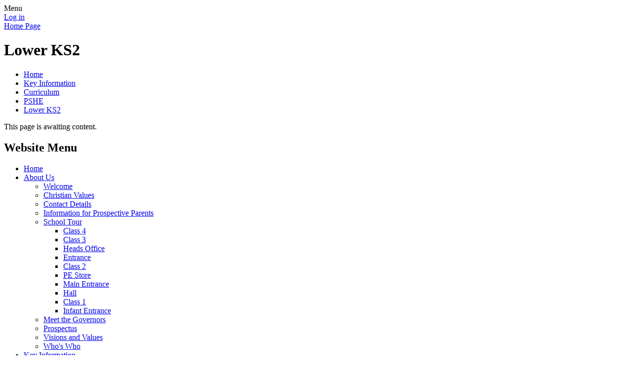

--- FILE ---
content_type: text/html; charset=utf-8
request_url: https://www.breadsallprimary.com/lower-ks2-1/
body_size: 39393
content:

<!DOCTYPE html>

            <!--[if IE 6]><html class="lt-ie10 lt-ie9 lt-ie8 lt-ie7 ie6 ie responsive" lang="en"><![endif]-->
            <!--[if IE 7]><html class="lt-ie10 lt-ie9 lt-ie8 ie7 ie responsive" lang="en"><![endif]-->
            <!--[if IE 8]><html class="lt-ie10 lt-ie9 ie8 ie responsive" lang="en"><![endif]-->
            <!--[if IE 9]><html class="lt-ie10 ie9 ie responsive" lang="en"><![endif]-->
            <!--[if gt IE 9]><!--><html class="responsive" lang="en"><!--<![endif]-->
            
    <head>
        <meta charset="utf-8">
        <meta http-equiv="X-UA-Compatible" content="IE=edge,chrome=1">
        <meta name="viewport" content="width=device-width, initial-scale=1, user-scalable=no, minimal-ui">
        <meta name="keywords" content="Breadsall CofE VC Primary School">
        <meta name="description" content="Breadsall CofE VC Primary School">

        <title>Lower KS2 | Breadsall CofE VC Primary School</title>

        




  <link rel="stylesheet" href="https://primarysite-prod-sorted.s3.amazonaws.com/static/7.0.4/gen/presenter_prologue_css.7b7812f9.css" type="text/css">




<style type="text/css">
  .ps_primarysite-editor_panel-site-coloured-content {
    background-color: #ffffff!important;
  }
</style>


  <link rel="stylesheet" href="https://primarysite-prod-sorted.s3.amazonaws.com/static/7.0.4/gen/all-site-icon-choices.034951b5.css" type="text/css">



        
        <link rel="shortcut icon" href="https://primarysite-prod.s3.amazonaws.com/theme/Breadsall/favicon.ico">
        <link rel="apple-touch-icon" href="https://primarysite-prod.s3.amazonaws.com/theme/Breadsall/apple-touch-icon-precomposed.png">
        <link rel="apple-touch-icon-precomposed" href="https://primarysite-prod.s3.amazonaws.com/theme/Breadsall/apple-touch-icon-precomposed.png">
        
        <meta name="application-name" content="Breadsall CofE VC Primary School">
        <meta name="msapplication-TileColor" content="#9dc1f2">
        <meta name="msapplication-TileImage" content="https://primarysite-prod.s3.amazonaws.com/theme/Breadsall/metro-icon.png">

        
        <link rel="stylesheet" type="text/css" href="https://primarysite-prod.s3.amazonaws.com/theme/Breadsall/style-global.css">
        <link rel="stylesheet" type="text/css" media="(min-width: 981px)" href="https://primarysite-prod.s3.amazonaws.com/theme/Breadsall/style.css">
        <link rel="stylesheet" type="text/css" media="(max-width: 980px)" href="https://primarysite-prod.s3.amazonaws.com/theme/Breadsall/style-responsive.css">

        

        

<script>
  // This is the first instance of `window.psProps`, so if these values are removed, make sure
  // `window.psProps = {};` is still there because it's used in other places.
  window.psProps = {
    lazyLoadFallbackScript: 'https://primarysite-prod-sorted.s3.amazonaws.com/static/7.0.4/gen/lazy_load.1bfa9561.js',
    picturefillScript: 'https://primarysite-prod-sorted.s3.amazonaws.com/static/7.0.4/gen/picturefill.a26ebc92.js'
  };
</script>


  <script type="text/javascript" src="https://primarysite-prod-sorted.s3.amazonaws.com/static/7.0.4/gen/presenter_prologue_js.cfb79a3d.js"></script>


<script type="text/javascript">
  function ie() {
    for (var v = 3, el = document.createElement('b'), all = el.all || [];
      el.innerHTML = '<!--[if gt IE ' + (++v) + ']><i><![endif]-->', all[0]; );
    return v > 4 ? v : document.documentMode;
  }

  $(function() {
    switch (ie()) {
      case 10:
        ps.el.html.addClass('ie10');
      case 9:
      case 8:
        ps.el.body.prepend(
          '<div class="unsupported-browser">' +
            '<span class="warning-logo">&#xe00a; </span>' +
            'This website may not display correctly as you are using an old version of ' +
            'Internet Explorer. <a href="/primarysite/unsupported-browser/">More info</a>' +
          '</div>');
        break;
    }
  });
</script>

<script type="text/javascript">
  $(function() {
    ps.el.body
      .data('social_media_url', 'https://social.secure-primarysite.net/site/breadsall/')
      .data('social_media_api', 'https://social.secure-primarysite.net/api/site-connected/breadsall/')
      .data('STATIC_URL', 'https://primarysite-prod-sorted.s3.amazonaws.com/static/7.0.4/')
      .data('site_width', 815)
      .data('news_width', 627)
      .data('csrf_token', 'ckQ3XeFgEfhHmriaQ4QalPG8mqNsdkS3IusWvhTkzMKSk4vorpFamdoPbw9J3kpG')
      .data('disable_right_click', 'True')
      .data('normalize_css', 'https://primarysite-prod-sorted.s3.amazonaws.com/static/7.0.4/gen/normalize_css.7bf5a737.css')
      .data('ck_editor_counterbalances', 'https://primarysite-prod-sorted.s3.amazonaws.com/static/7.0.4/gen/ck_editor_counterbalances.2519b40e.css')
      .data('basic_site', false)
      // Seasonal Effects
      .data('include_seasonal_effects', '')
      .data('show_seasonal_effects_on_page', '')
      .data('seasonal_effect', '3')
      .data('can_enable_seasonal_effects', 'False')
      .data('seasonal_effect_active', 'False')
      .data('disablePicturesBlock', false)
      .data('hasNewCookiePopup', true);

    if (document.documentElement.dataset.userId) {
      window.updateCsrf();
    }
  });
</script>


<script>

function recaptchaCallback() {
    grecaptcha.ready(function() {
        var grecaptcha_execute = function(){
    grecaptcha.execute('6LcHwgAiAAAAAJ6ncdKlMyB1uNoe_CBvkfgBiJz1', {action: 'homepage'}).then(function(token) {
        document.querySelectorAll('input.django-recaptcha-hidden-field').forEach(function (value) {
            value.value = token;
        });
        return token;
    })
};
grecaptcha_execute()
setInterval(grecaptcha_execute, 120000);


    });
  };
</script>






    </head>

    <body>

        

        <div class="responsive-bar visible-small">
            <span class="navbar-toggle website-navbar-toggle visible-small" data-nav="website"></span>
            <span class="navigation-bar-title">Menu</span>
        </div>

        <div class="container">
            <div class="inner-container">

                <span class="login-link small visible-large">
  <a href="https://breadsall.secure-primarysite.net/accounts/login/primarysite/?next=/lower-ks2-1/" rel="nofollow">Log in</a>

</span>

                <header class="main-header">
                    
                    <a href="/" class="home-link" title="Home Page">Home Page</a>

                    
                </header>

                <div class="content-container">
                    <h1 class="page-title">Lower KS2</h1>

                    <ul class="breadcrumbs small">
                        <li><a href="/">Home</a></li>

<li><a href="/topic/key-information">Key Information</a></li>

<li><a href="/curriculum/">Curriculum</a></li>

<li><a href="/pshe-4/">PSHE</a></li>

<li><a href="/lower-ks2-1/">Lower KS2</a></li>


                    </ul>

                    
    <p>This page is awaiting content.</p>

                </div>

                <nav class="main-nav mobile-nav small">
                    <span class="close-mobile-nav" data-nav="website"></span>
                    <h2 class="ps_mobile-header">Website Menu</h2>

                    <ul>
                        <li class="ps_topic_link home-btn"><a href="/">Home</a></li>
                        <li class="ps_nav-top-level ps_submenu ps_topic_link ps_topic_slug_about-us"><a href="/topic/about-us" >About Us</a><ul><li class="  ps_page_link ps_page_slug_welcome"><a href="/welcome/" >Welcome</a></li>
<li class="  ps_page_link ps_page_slug_christian-values"><a href="/christian-values/" >Christian Values</a></li>
<li class="  ps_page_link ps_page_slug_contact-details"><a href="/contact-details/" >Contact Details</a></li>
<li class="  ps_page_link ps_page_slug_information-for-prospective-parents"><a href="/information-for-prospective-parents/" >Information for Prospective Parents</a></li>
<li class=" ps_submenu ps_page_link ps_page_slug_school-tour"><a href="/special/school-tour" >School Tour</a><ul><li class="  ps_page_link ps_page_slug_class-4-1"><a href="/class-4-1/" >Class 4</a></li>
<li class="  ps_page_link ps_page_slug_class-3-1"><a href="/class-3-1/" >Class 3</a></li>
<li class="  ps_page_link ps_page_slug_heads-office"><a href="/heads-office/" >Heads Office</a></li>
<li class="  ps_page_link ps_page_slug_entrance"><a href="/entrance/" >Entrance</a></li>
<li class="  ps_page_link ps_page_slug_class-2-1"><a href="/class-2-1/" >Class 2</a></li>
<li class="  ps_page_link ps_page_slug_pe-store"><a href="/pe-store/" >PE Store</a></li>
<li class="  ps_page_link ps_page_slug_main-entrance"><a href="/main-entrance/" >Main Entrance</a></li>
<li class="  ps_page_link ps_page_slug_hall"><a href="/hall/" >Hall</a></li>
<li class="  ps_page_link ps_page_slug_class-1-1"><a href="/class-1-1/" >Class 1</a></li>
<li class="  ps_page_link ps_page_slug_infant-entrance"><a href="/infant-entrance/" >Infant Entrance</a></li></ul></li>
<li class="  ps_page_link ps_page_slug_meet-the-governors"><a href="/meet-the-governors/" >Meet the Governors</a></li>
<li class="  ps_page_link ps_page_slug_prospectus"><a href="/prospectus/" >Prospectus</a></li>
<li class="  ps_page_link ps_page_slug_visions-and-values"><a href="/visions-and-values/" >Visions and Values</a></li>
<li class="  ps_page_link ps_page_slug_whos-who"><a href="/whos-who/" >Who&#x27;s Who</a></li></ul></li>
                        <li class="ps_nav-top-level ps_submenu ps_topic_link ps_topic_slug_key-information"><a href="/topic/key-information" >Key Information</a><ul><li class="  ps_page_link ps_page_slug_admissions"><a href="/admissions/" >Admissions</a></li>
<li class="  ps_page_link ps_page_slug_british-values"><a href="/british-values/" >British Values</a></li>
<li class="  ps_page_link ps_page_slug_collective-worship"><a href="/collective-worship/" >Collective Worship</a></li>
<li class=" ps_submenu ps_page_link ps_page_slug_curriculum"><a href="/curriculum/" >Curriculum</a><ul><li class="  ps_page_link ps_page_slug_early-years-foundation-stage-eyfs"><a href="/early-years-foundation-stage-eyfs/" >Early Years Foundation Stage (EYFS)</a></li>
<li class="  ps_page_link ps_page_slug_reading-phonics-1"><a href="/reading-phonics-1/" >Reading / Phonics</a></li>
<li class="  ps_page_link ps_page_slug_writing-2"><a href="/writing-2/" >Writing</a></li>
<li class=" ps_submenu ps_page_link ps_page_slug_mathematics-1"><a href="/mathematics-1/" >Mathematics</a><ul><li class="  ps_page_link ps_page_slug_class-1-3"><a href="/class-1-3/" >Class 1</a></li>
<li class="  ps_page_link ps_page_slug_class-2-3"><a href="/class-2-3/" >Class 2</a></li>
<li class="  ps_page_link ps_page_slug_class-3-3"><a href="/class-3-3/" >Class 3</a></li>
<li class="  ps_page_link ps_page_slug_class-4-3"><a href="/class-4-3/" >Class 4</a></li></ul></li>
<li class=" ps_submenu ps_page_link ps_page_slug_art-11"><a href="/art-11/" >Art</a><ul><li class="  ps_page_link ps_page_slug_class-1-5"><a href="/class-1-5/" >Class 1</a></li>
<li class="  ps_page_link ps_page_slug_class-2-5"><a href="/class-2-5/" >Class 2</a></li>
<li class=" ps_submenu ps_page_link ps_page_slug_class-3-5"><a href="/class-3-5/" >Class 3</a><ul><li class="  ps_page_link ps_page_slug_harvest-art"><a href="/harvest-art/" >Harvest Art</a></li>
<li class="  ps_page_link ps_page_slug_greek-pots-1"><a href="/greek-pots-1/" >Greek pots</a></li>
<li class="  ps_page_link ps_page_slug_anglo-saxon-pendants"><a href="/anglo-saxon-pendants/" >Anglo Saxon Pendants</a></li>
<li class="  ps_page_link ps_page_slug_rainsticks"><a href="/rainsticks/" >Rainsticks</a></li></ul></li>
<li class="  ps_page_link ps_page_slug_class-4-2"><a href="/class-4-2/" >Class 4</a></li>
<li class="  ps_page_link ps_page_slug_jubilee-day"><a href="/jubilee-day/" >Jubilee Day</a></li>
<li class="  ps_page_link ps_page_slug_artsmark-award"><a href="/artsmark-award/" >Artsmark Award</a></li></ul></li>
<li class=" ps_submenu ps_page_link ps_page_slug_computing-9"><a href="/computing-9/" >Computing</a><ul><li class="  ps_page_link ps_page_slug_class-1-4"><a href="/class-1-4/" >Class 1</a></li>
<li class="  ps_page_link ps_page_slug_class-2-4"><a href="/class-2-4/" >Class 2</a></li>
<li class="  ps_page_link ps_page_slug_class-3-4"><a href="/class-3-4/" >Class 3</a></li>
<li class="  ps_page_link ps_page_slug_class-4-4"><a href="/class-4-4/" >Class 4</a></li></ul></li>
<li class=" ps_submenu ps_page_link ps_page_slug_design-technology"><a href="/design-technology/" >Design &amp; Technology</a><ul><li class=" ps_submenu ps_page_link ps_page_slug_class-1-and-2"><a href="/class-1-and-2/" >Class 1 and 2</a><ul><li class="  ps_page_link ps_page_slug_dams-canals-and-towers"><a href="/dams-canals-and-towers/" >Dams, canals and towers!</a></li>
<li class="  ps_page_link ps_page_slug_paper-toys-1"><a href="/paper-toys-1/" >Paper Toys</a></li>
<li class="  ps_page_link ps_page_slug_boat-designers-1"><a href="/boat-designers-1/" >Boat Designers</a></li>
<li class=" ps_submenu ps_page_link ps_page_slug_cooking-up-a-storm-1"><a href="/cooking-up-a-storm-1/" >Cooking up a Storm</a><ul><li class="  ps_page_link ps_page_slug_pizza-bellissima"><a href="/pizza-bellissima/" >Pizza Bellissima!</a></li>
<li class="  ps_page_link ps_page_slug_candy-cane-cookies"><a href="/candy-cane-cookies/" >Candy Cane Cookies</a></li>
<li class="  ps_page_link ps_page_slug_fishcakes"><a href="/fishcakes/" >Fishcakes</a></li></ul></li>
<li class="  ps_page_link ps_page_slug_disgusting-sandwiches-1"><a href="/disgusting-sandwiches-1/" >Disgusting Sandwiches!</a></li></ul></li>
<li class=" ps_submenu ps_page_link ps_page_slug_class-3-and-4"><a href="/class-3-and-4/" >Class 3 and 4</a><ul><li class="  ps_page_link ps_page_slug_papyrus-boats"><a href="/papyrus-boats/" >Papyrus Boats</a></li>
<li class="  ps_page_link ps_page_slug_shadufs"><a href="/shadufs/" >Shadufs</a></li>
<li class="  ps_page_link ps_page_slug_making-shoes"><a href="/making-shoes/" >Making Shoes</a></li>
<li class="  ps_page_link ps_page_slug_gears-and-levers"><a href="/gears-and-levers/" >Gears and Levers</a></li>
<li class="  ps_page_link ps_page_slug_cooking"><a href="/cooking/" >Cooking</a></li>
<li class="  ps_page_link ps_page_slug_making-paper"><a href="/making-paper/" >Making Paper</a></li>
<li class="  ps_page_link ps_page_slug_moving-vehicles"><a href="/moving-vehicles/" >Moving Vehicles</a></li>
<li class="  ps_page_link ps_page_slug_mountain-rainforest-and-river-projects"><a href="/mountain-rainforest-and-river-projects/" >Mountain, Rainforest and River Projects</a></li>
<li class="  ps_page_link ps_page_slug_roman-chariots-1"><a href="/roman-chariots-1/" >Roman Chariots</a></li>
<li class="  ps_page_link ps_page_slug_stone-age-huts-1"><a href="/stone-age-huts-1/" >Stone Age Huts</a></li>
<li class="  ps_page_link ps_page_slug_tsunamis"><a href="/tsunamis/" >Tsunamis</a></li></ul></li></ul></li>
<li class="  ps_page_link ps_page_slug_french-7"><a href="/french-7/" >French</a></li>
<li class="  ps_page_link ps_page_slug_geography-8"><a href="/geography-8/" >Geography</a></li>
<li class=" ps_submenu ps_page_link ps_page_slug_history-8"><a href="/history-8/" >History</a><ul><li class="  ps_page_link ps_page_slug_viking-day"><a href="/viking-day/" >Viking Day</a></li>
<li class="  ps_page_link ps_page_slug_world-war-ii-day"><a href="/world-war-ii-day/" >World War II Day</a></li>
<li class="  ps_page_link ps_page_slug_other-days"><a href="/other-days/" >Other Days</a></li>
<li class="  ps_page_link ps_page_slug_eyfs-1"><a href="/eyfs-1/" >EYFS</a></li>
<li class="  ps_page_link ps_page_slug_ks1-1"><a href="/ks1-1/" >KS1</a></li>
<li class=" ps_submenu ps_page_link ps_page_slug_lower-ks2"><a href="/lower-ks2/" >Lower KS2</a><ul><li class="  ps_page_link ps_page_slug_greek-pots"><a href="/greek-pots/" >Greek Pots</a></li>
<li class="  ps_page_link ps_page_slug_stone-age-huts"><a href="/stone-age-huts/" >Stone Age Huts</a></li></ul></li>
<li class="  ps_page_link ps_page_slug_upper-ks2"><a href="/upper-ks2/" >Upper KS2</a></li>
<li class="  ps_page_link ps_page_slug_british-legion-poppy-appeal"><a href="/british-legion-poppy-appeal/" >British Legion Poppy Appeal</a></li></ul></li>
<li class="  ps_page_link ps_page_slug_music-11"><a href="/music-11/" >Music</a></li>
<li class=" ps_submenu ps_page_link ps_page_slug_pe-8"><a href="/pe-8/" >PE</a><ul><li class="  ps_page_link ps_page_slug_eyfs"><a href="/eyfs/" >EYFS</a></li>
<li class="  ps_page_link ps_page_slug_ks1"><a href="/ks1/" >KS1</a></li>
<li class="  ps_page_link ps_page_slug_ks2"><a href="/ks2/" >KS2</a></li>
<li class="  ps_page_link ps_page_slug_sports-morning-2022"><a href="/sports-morning-2022/" >Sports Morning 2022</a></li>
<li class="  ps_page_link ps_page_slug_gymnastics-competition"><a href="/gymnastics-competition/" >Gymnastics Competition</a></li>
<li class="  ps_page_link ps_page_slug_year-56-tag-rugby-competition"><a href="/year-56-tag-rugby-competition/" >Year 5/6 TAG Rugby Competition</a></li>
<li class="  ps_page_link ps_page_slug_year-34-dodgeball-competition"><a href="/year-34-dodgeball-competition/" >Year 3/4 Dodgeball Competition</a></li>
<li class="  ps_page_link ps_page_slug_ks1-football-competition"><a href="/ks1-football-competition/" >KS1 Football Competition</a></li>
<li class="  ps_page_link ps_page_slug_ks1-athletics-competition"><a href="/ks1-athletics-competition/" >KS1 Athletics Competition</a></li></ul></li>
<li class=" ps_submenu ps_page_link ps_page_slug_pshe-4"><a href="/pshe-4/" >PSHE</a><ul><li class="  ps_page_link ps_page_slug_healthy-living-day-march-2021"><a href="/healthy-living-day-march-2021/" >Healthy Living Day March 2021</a></li>
<li class="  ps_page_link ps_page_slug_deaf-awareness-day-may-2021"><a href="/deaf-awareness-day-may-2021/" >Deaf Awareness Day May 2021</a></li>
<li class="  ps_page_link ps_page_slug_culture-day-india-october-2019"><a href="/culture-day-india-october-2019/" >Culture Day - India October 2019</a></li>
<li class="  ps_page_link ps_page_slug_internet-safety-day"><a href="/internet-safety-day/" >Internet Safety Day</a></li>
<li class="  ps_page_link ps_page_slug_anti-stigma-amabassadors"><a href="/anti-stigma-amabassadors/" >Anti-Stigma Amabassadors</a></li>
<li class="  ps_page_link ps_page_slug_eyfs-2"><a href="/eyfs-2/" >EYFS</a></li>
<li class="  ps_page_link ps_page_slug_ks1-2"><a href="/ks1-2/" >KS1</a></li>
<li class="  ps_page_link ps_page_slug_lower-ks2-1"><a href="/lower-ks2-1/" >Lower KS2</a></li>
<li class="  ps_page_link ps_page_slug_upper-ks2-1"><a href="/upper-ks2-1/" >Upper KS2</a></li>
<li class="  ps_page_link ps_page_slug_children-in-need"><a href="/children-in-need/" >Children in Need</a></li>
<li class="  ps_page_link ps_page_slug_poppy-appeal"><a href="/poppy-appeal/" >Poppy Appeal</a></li>
<li class="  ps_page_link ps_page_slug_comic-relief"><a href="/comic-relief/" >Comic Relief</a></li>
<li class="  ps_page_link ps_page_slug_operation-christmas-child"><a href="/operation-christmas-child/" >Operation Christmas Child</a></li>
<li class="  ps_page_link ps_page_slug_harvest-gifts"><a href="/harvest-gifts/" >Harvest Gifts</a></li></ul></li>
<li class="  ps_page_link ps_page_slug_re-10"><a href="/re-10/" >RE</a></li>
<li class="  ps_page_link ps_page_slug_science-17"><a href="/science-17/" >Science</a></li></ul></li>
<li class="  ps_page_link ps_page_slug_equality"><a href="/equality/" >Equality</a></li>
<li class="  ps_page_link ps_page_slug_ofstedchurch-reports"><a href="/ofstedchurch-reports/" >Ofsted/Church Reports</a></li>
<li class="  ps_page_link ps_page_slug_performance-data"><a href="/performance-data/" >Performance Data</a></li>
<li class="  ps_page_link ps_page_slug_policies"><a href="/policies/" >Policies</a></li>
<li class="  ps_page_link ps_page_slug_pupil-premium"><a href="/pupil-premium/" >Pupil Premium</a></li>
<li class="  ps_page_link ps_page_slug_send"><a href="/send/" >SEND</a></li>
<li class="  ps_page_link ps_page_slug_spirituality"><a href="/spirituality/" >Spirituality</a></li>
<li class="  ps_page_link ps_page_slug_sports-premium"><a href="/sports-premium/" >Sports Premium</a></li></ul></li>
                        <li class="ps_nav-top-level ps_submenu ps_topic_link ps_topic_slug_news-and-events"><a href="/topic/news-and-events" >News and Events</a><ul><li class="  ps_page_link ps_page_slug_calendar"><a href="/diary/list/" >Calendar</a></li>
<li class="  ps_page_link ps_page_slug_latest-news"><a href="/stream/news/full/1/-//" >Latest News</a></li>
<li class="  ps_page_link ps_page_slug_letters"><a href="/letters/" >Letters</a></li>
<li class="  ps_page_link ps_page_slug_newsletters"><a href="/stream/newsletters/full/1/-//" >Newsletters</a></li>
<li class=" ps_submenu ps_page_link ps_page_slug_attendance"><a href="/attendance/" >Attendance</a><ul><li class="  ps_page_link ps_page_slug_holidays"><a href="/holidays/" >Holidays</a></li>
<li class="  ps_page_link ps_page_slug_authorised-absences"><a href="/authorised-absences/" >Authorised absences</a></li>
<li class="  ps_page_link ps_page_slug_links-to-government-advice"><a href="/links-to-government-advice/" >Links to government advice</a></li></ul></li></ul></li>
                        <li class="ps_nav-top-level ps_submenu ps_topic_link ps_topic_slug_parents"><a href="/topic/parents" >Parents</a><ul><li class="  ps_page_link ps_page_slug_absence-and-illness"><a href="/absence-and-illness/" >Absence and Illness</a></li>
<li class="  ps_page_link ps_page_slug_attendance-1"><a href="/attendance-1/" >Attendance</a></li>
<li class="  ps_page_link ps_page_slug_early-help-offer"><a href="/early-help-offer/" >Early Help Offer</a></li>
<li class="  ps_page_link ps_page_slug_health-and-well-being"><a href="/health-and-well-being/" >Health and Well-Being</a></li>
<li class=" ps_submenu ps_page_link ps_page_slug_internet-safety"><a href="/internet-safety/" >Internet Safety</a><ul><li class="  ps_page_link ps_page_slug_useful-websites"><a href="/useful-websites/" >Useful websites</a></li>
<li class="  ps_page_link ps_page_slug_online-safety-guides-parents"><a href="/online-safety-guides-parents/" >Online safety guides (parents)</a></li>
<li class="  ps_page_link ps_page_slug_online-safety-children"><a href="/online-safety-children/" >Online safety (children)</a></li></ul></li>
<li class="  ps_page_link ps_page_slug_music-tuition"><a href="/music-tuition/" >Music Tuition</a></li>
<li class="  ps_page_link ps_page_slug_other-information"><a href="/other-information/" >Other Information</a></li>
<li class="  ps_page_link ps_page_slug_parent-pay"><a href="/parent-pay/" >Parent Pay</a></li>
<li class=" ps_submenu ps_page_link ps_page_slug_reading-5"><a href="/reading-5/" >Reading</a><ul><li class="  ps_page_link ps_page_slug_what-is-read-write-inc-phonics"><a href="/what-is-read-write-inc-phonics/" >What is Read Write Inc Phonics?</a></li>
<li class="  ps_page_link ps_page_slug_what-does-read-write-inc-look-like-in-school"><a href="/what-does-read-write-inc-look-like-in-school/" >What does Read Write Inc look like in school?</a></li>
<li class="  ps_page_link ps_page_slug_recommended-reads"><a href="/recommended-reads/" >Recommended Reads</a></li></ul></li>
<li class="  ps_page_link ps_page_slug_safeguarding"><a href="/safeguarding/" >Safeguarding</a></li>
<li class=" ps_submenu ps_page_link ps_page_slug_school-dinners"><a href="/school-dinners/" >School Dinners</a><ul><li class="  ps_page_link ps_page_slug_parents-to-lunch-day-autumn-2024"><a href="/parents-to-lunch-day-autumn-2024/" >Parents to lunch day Autumn 2024</a></li>
<li class="  ps_page_link ps_page_slug_parents-to-lunch-nov-2023"><a href="/parents-to-lunch-nov-2023/" >Parents to lunch Nov 2023</a></li>
<li class="  ps_page_link ps_page_slug_national-roast-dinner-day"><a href="/national-roast-dinner-day/" >National Roast Dinner day</a></li>
<li class="  ps_page_link ps_page_slug_breadsall-bake-off-competition"><a href="/breadsall-bake-off-competition/" >Breadsall Bake Off competition</a></li>
<li class="  ps_page_link ps_page_slug_try-something-new-day"><a href="/try-something-new-day/" >Try Something New Day</a></li></ul></li>
<li class="  ps_page_link ps_page_slug_term-dates-1"><a href="/term-dates-1/" >Term Dates</a></li>
<li class=" ps_submenu ps_page_link ps_page_slug_travel-smart"><a href="/travel-smart/" >Travel Smart</a><ul><li class="  ps_page_link ps_page_slug_travel-smart-weeks"><a href="/travel-smart-weeks/" >Travel Smart Weeks</a></li>
<li class="  ps_page_link ps_page_slug_scooters"><a href="/scooters/" >Scooters</a></li>
<li class="  ps_page_link ps_page_slug_bikeability"><a href="/bikeability/" >Bikeability</a></li>
<li class="  ps_page_link ps_page_slug_balance-bikes"><a href="/balance-bikes/" >Balance Bikes</a></li></ul></li>
<li class="  ps_page_link ps_page_slug_the-school-day"><a href="/the-school-day/" >The School Day</a></li>
<li class="  ps_page_link ps_page_slug_uniform"><a href="/uniform/" >Uniform</a></li>
<li class="  ps_page_link ps_page_slug_useful-links"><a href="/useful-links/" >Useful Links</a></li>
<li class="  ps_page_link ps_page_slug_wrap-around-care"><a href="/wrap-around-care/" >Wrap Around Care</a></li></ul></li>
                        <li class="ps_nav-top-level ps_submenu ps_topic_link ps_topic_slug_children"><a href="/topic/children" >Children</a><ul><li class=" ps_submenu ps_page_link ps_page_slug_class-pages"><a href="/class-pages/" >Class Pages</a><ul><li class=" ps_submenu ps_page_link ps_page_slug_class-1-acorn"><a href="/class-1-acorn/" >Class 1 - Acorn</a><ul><li class=" ps_submenu ps_page_link ps_page_slug_how-can-i-help-at-home"><a href="/how-can-i-help-at-home/" >How can I help at home?</a><ul><li class="  ps_page_link ps_page_slug_reading-1"><a href="/reading-1/" >Reading</a></li>
<li class="  ps_page_link ps_page_slug_writing-1"><a href="/writing-1/" >Writing</a></li>
<li class="  ps_page_link ps_page_slug_maths-7"><a href="/maths-7/" >Maths</a></li></ul></li>
<li class="  ps_page_link ps_page_slug_help-with-phonics-including-blending"><a href="/help-with-phonics-including-blending/" >Help with phonics ( including blending)</a></li></ul></li>
<li class=" ps_submenu ps_page_link ps_page_slug_class-2-maple"><a href="/class-2-maple/" >Class 2 - Maple</a><ul><li class=" ps_submenu ps_page_link ps_page_slug_2024-25"><a href="/2024-25/" >2024 - 25</a><ul><li class="  ps_page_link ps_page_slug_art-technology"><a href="/art-technology/" >Art &amp; Technology</a></li>
<li class="  ps_page_link ps_page_slug_computing-8"><a href="/computing-8/" >Computing</a></li>
<li class="  ps_page_link ps_page_slug_english-10"><a href="/english-10/" >English</a></li>
<li class="  ps_page_link ps_page_slug_geography-7"><a href="/geography-7/" >Geography</a></li>
<li class="  ps_page_link ps_page_slug_history-7"><a href="/history-7/" >History</a></li>
<li class="  ps_page_link ps_page_slug_maths-9"><a href="/maths-9/" >Maths</a></li>
<li class="  ps_page_link ps_page_slug_music-10"><a href="/music-10/" >Music</a></li>
<li class="  ps_page_link ps_page_slug_pe-7"><a href="/pe-7/" >PE</a></li>
<li class="  ps_page_link ps_page_slug_pshe-2"><a href="/pshe-2/" >PSHE</a></li>
<li class="  ps_page_link ps_page_slug_re-9"><a href="/re-9/" >RE</a></li>
<li class="  ps_page_link ps_page_slug_science-14"><a href="/science-14/" >Science</a></li>
<li class="  ps_page_link ps_page_slug_spellings-4"><a href="/spellings-4/" >Spellings</a></li></ul></li></ul></li>
<li class=" ps_submenu ps_page_link ps_page_slug_class-3-willow"><a href="/class-3-willow/" >Class 3 - Willow</a><ul><li class="  ps_page_link ps_page_slug_things-you-need"><a href="/things-you-need/" >Things you need</a></li>
<li class="  ps_page_link ps_page_slug_class-timetable"><a href="/class-timetable/" >Class timetable</a></li>
<li class="  ps_page_link ps_page_slug_homework-and-spellings"><a href="/homework-and-spellings/" >Homework and Spellings</a></li>
<li class="  ps_page_link ps_page_slug_pe-10"><a href="/pe-10/" >PE</a></li>
<li class="  ps_page_link ps_page_slug_reading-stars"><a href="/reading-stars/" >Reading Stars</a></li>
<li class="  ps_page_link ps_page_slug_maths-masters"><a href="/maths-masters/" >Maths Masters</a></li>
<li class="  ps_page_link ps_page_slug_homework-heroes"><a href="/homework-heroes/" >Homework Heroes</a></li></ul></li>
<li class="  ps_page_link ps_page_slug_class-4-oak"><a href="/class-4-oak/" >Class 4 - Oak</a></li>
<li class="  ps_page_link ps_page_slug_whole-school"><a href="/whole-school/" >Whole School</a></li>
<li class="  ps_page_link ps_page_slug_information-for-children-starting-reception-in-202"><a href="/information-for-children-starting-reception-in-202/" >Information for Children starting Reception in 2023</a></li></ul></li>
<li class=" ps_submenu ps_page_link ps_page_slug_artsmark"><a href="/artsmark/" >Artsmark</a><ul><li class="  ps_page_link ps_page_slug_positivity-daffodils-inspired-by-paul-cummins"><a href="/positivity-daffodils-inspired-by-paul-cummins/" >Positivity Daffodils inspired by Paul Cummins</a></li>
<li class="  ps_page_link ps_page_slug_sharespace"><a href="/sharespace/" >Get Crafty!</a></li>
<li class="  ps_page_link ps_page_slug_snap-happy"><a href="/snap-happy/" >Snap Happy</a></li>
<li class="  ps_page_link ps_page_slug_be-inspired"><a href="/be-inspired/" >Be Inspired!</a></li>
<li class="  ps_page_link ps_page_slug_art-in-nature"><a href="/art-in-nature/" >Art in Nature</a></li>
<li class="  ps_page_link ps_page_slug_virtually-brilliant"><a href="/virtually-brilliant/" >Virtually Brilliant</a></li>
<li class="  ps_page_link ps_page_slug_music-and-dance"><a href="/music-and-dance/" >What a Performance!</a></li>
<li class="  ps_page_link ps_page_slug_wonderful-words"><a href="/wonderful-words/" >Wonderful Words</a></li>
<li class="  ps_page_link ps_page_slug_art-and-the-community"><a href="/art-and-the-community/" >Art and the Community</a></li>
<li class="  ps_page_link ps_page_slug_policies-1"><a href="/policies-1/" >Policies</a></li>
<li class="  ps_page_link ps_page_slug_links"><a href="/links/" >Links</a></li>
<li class=" ps_submenu ps_page_link ps_page_slug_world-book-day"><a href="/world-book-day/" >World Book Day</a><ul><li class="  ps_page_link ps_page_slug_audio-books"><a href="/audio-books/" >Audio books</a></li>
<li class="  ps_page_link ps_page_slug_video-books"><a href="/video-books/" >Video books</a></li>
<li class="  ps_page_link ps_page_slug_1-books"><a href="/1-books/" >Get a book for £1!</a></li></ul></li></ul></li>
<li class=" ps_submenu ps_page_link ps_page_slug_eco-school"><a href="/eco-school/" >Eco School</a><ul><li class="  ps_page_link ps_page_slug_reducing-food-waste"><a href="/reducing-food-waste/" >Reducing Food Waste</a></li>
<li class="  ps_page_link ps_page_slug_recycled-christmas-decorations"><a href="/recycled-christmas-decorations/" >Recycled Christmas Decorations</a></li>
<li class="  ps_page_link ps_page_slug_looking-after-the-birds"><a href="/looking-after-the-birds/" >Looking after the birds</a></li></ul></li>
<li class="  ps_page_link ps_page_slug_house-points"><a href="/house-points/" >House Points</a></li>
<li class="  ps_page_link ps_page_slug_school-council"><a href="/school-council/" >School Council</a></li>
<li class="  ps_page_link ps_page_slug_opal"><a href="/opal/" >OPAL</a></li></ul></li>
                        <li class="ps_nav-top-level ps_submenu ps_topic_link ps_topic_slug_community"><a href="/topic/community" >Community</a><ul><li class=" ps_submenu ps_page_link ps_page_slug_church"><a href="/church/" >Church</a><ul><li class="  ps_page_link ps_page_slug_after-school-club"><a href="/after-school-club/" >After School Club</a></li>
<li class="  ps_page_link ps_page_slug_church-photos"><a href="/church-photos/" >Church Photos</a></li></ul></li>
<li class="  ps_page_link ps_page_slug_ptfa"><a href="/ptfa/" >PTFA</a></li>
<li class="  ps_page_link ps_page_slug_staff-area"><a href="/staff-area/" >Staff Area</a></li></ul></li>

                        
            <li class="main-nav-download-app">


</li>

            <li class="login-responsive visible-small">
                        
                            
  <a href="https://breadsall.secure-primarysite.net/accounts/login/primarysite/?next=/lower-ks2-1/" rel="nofollow">Log in</a>


                        
                        </li>
                    </ul>
                </nav>


                <footer class="main-footer small">
                    
                    <div class="footer-links small">
                        <ul class="footer-left">
                          <li><a href="/special/sitemap/">Sitemap</a></li>
                          <li><a href="/special/cookie-information/">Cookie Information</a></li>
                          <li><a href="/special/policy/">Website Policy</a></li>
                        </ul>

                        <ul class="text-right">
                            <li>All website content copyright &copy; Breadsall CofE VC Primary School</li>
                            <li><a href="https://primarysite.net">Primary School Websites by PrimarySite</a></li>
                        </ul>
                    </div>
                </footer>

            </div>

        </div>

        
        <div class="scroll-top">&#xe000;<span>Top</span></div>

        
        



<script>
  (function() {
    const htmlElement = document.documentElement;

    htmlElement.dataset.gitRevision = '7.0.4';
    htmlElement.dataset.sentryPublicDsn = '';
    htmlElement.dataset.userId = '';
  })();
</script>


  <script type="text/javascript" src="https://primarysite-prod-sorted.s3.amazonaws.com/static/7.0.4/gen/raven_js.8e8cd4fb.js"></script>






  <div class="cookie-settings">
    <div class="cookie-settings-popup">
      <h1 class="cookie-settings-popup-heading">Cookies</h1>

      <p>Unfortunately not the ones with chocolate chips.</p>
      <p>Our cookies ensure you get the best experience on our website.</p>
      <p>Please make your choice!</p>

      <span class="cookie-settings-popup-buttons">
        <button class="cookie-settings-popup-buttons-reject" aria-label="Reject all cookies" type="button" tabindex="1">
          Reject all
        </button>
        <button class="cookie-settings-popup-buttons-accept" aria-label="Accept all cookies" type="button" tabindex="2">
          Accept all
        </button>
        <button class="cookie-settings-popup-buttons-custom" aria-label="Customise cookie settings" type="button" tabindex="3">
          Customise cookie settings
        </button>
      </span>
    </div>

    <div class="cookie-settings-options-popup">
      <div class="cookie-settings-options-popup-content">
        <h1 class="cookie-settings-options-popup-heading" tabindex="-1">Cookies</h1>
        <p>
          Some cookies are necessary in order to make this website function correctly. These are set
          by default and whilst you can block or delete them by changing your browser settings, some
          functionality such as being able to log in to the website will not work if you do this.
          The necessary cookies set on this website are as follows:
        </p>

        <h2 class="cookie-settings-options-popup-sub-heading">Website CMS</h2>
        <p class="cookie-settings-options-popup-text">
          A 'sessionid' token is required for logging in to the website and a 'crfstoken' token is
          used to prevent cross site request forgery.<br>
          An 'alertDismissed' token is used to prevent certain alerts from re-appearing if they have
          been dismissed.<br>
          An 'awsUploads' object is used to facilitate file uploads.
        </p>

        <h2 class="cookie-settings-options-popup-sub-heading">Matomo</h2>
        <p class="cookie-settings-options-popup-text">
          We use
          <a href="https://matomo.org/faq/general/faq_146/" target="_blank" rel="noopener noreferrer">Matomo cookies</a>
          to improve the website performance by capturing information such as browser and device
          types. The data from this cookie is anonymised.
        </p>

        <h2 class="cookie-settings-options-popup-sub-heading">reCaptcha</h2>
        <p class="cookie-settings-options-popup-text">
          Cookies are used to help distinguish between humans and bots on contact forms on this
          website.
        </p>

        <h2 class="cookie-settings-options-popup-sub-heading">Cookie notice</h2>
        <p class="cookie-settings-options-popup-text">
          A cookie is used to store your cookie preferences for this website.
        </p>

        Cookies that are not necessary to make the website work, but which enable additional
        functionality, can also be set. By default these cookies are disabled, but you can choose to
        enable them below:
      </div>

      <div class="cookie-settings-options-popup-buttons">
        <button class="cookie-settings-options-popup-buttons-reject" aria-label="Reject all cookies" type="button">
          Reject all
        </button>
        <button class="cookie-settings-options-popup-buttons-accept" aria-label="Accept all cookies" type="button">
          Accept all
        </button>
        <button class="cookie-settings-options-popup-buttons-save" aria-label="Save cookie settings" type="button">
          Save
        </button>
      </div>
    </div>
  </div>

  
    <script type="text/javascript" src="https://primarysite-prod-sorted.s3.amazonaws.com/static/7.0.4/gen/cookies_js.aedb4301.js"></script>
  






  <script class="common-scripts-script" src="https://primarysite-prod-sorted.s3.amazonaws.com/static/7.0.4/gen/common_scripts.4317a259.js"></script>




<script>
    if (document.querySelectorAll('input.django-recaptcha-hidden-field').length > 0) {
        var s = document.createElement('script');
        s.setAttribute('src','https://www.google.com/recaptcha/api.js?render=6LcHwgAiAAAAAJ6ncdKlMyB1uNoe_CBvkfgBiJz1');
        s.onload=recaptchaCallback;
        document.body.appendChild(s);
    }
</script>


        <script type="text/javascript" src="https://primarysite-prod.s3.amazonaws.com/theme/Breadsall/app.js"></script>
        

        <script type="text/javascript">
  var _paq = _paq || [];

  (function() {
    var u = 'https://piwik.secure-primarysite.net/';

    _paq.push(['setTrackerUrl', u + 'piwik.php']);

    var psHostnameRegex = new RegExp('^([A-Za-z0-9-]{1,63}\\.)+secure-primarysite.net', 'i');

    if (psHostnameRegex.test(window.location.hostname)) {
      // If you're on the subdomain use the common subdomain tracker.
      _paq.push(['setSiteId', 1]);
      _paq.push(['setCookieDomain', '*.secure-primarysite.net']);
      _paq.push(['setDomains', '*.secure-primarysite.net']);
    } else {
      // If you're not on the subdomain use the site specific tracker.
      _paq.push(['setSiteId', 3087]);
    }

    _paq.push(['trackPageView']);
    _paq.push(['enableLinkTracking']);

    var d = document,
        g = d.createElement('script'),
        s = d.getElementsByTagName('script')[0];

    g.type = 'text/javascript';
    g.defer = true;
    g.async = true;
    g.src = u + 'piwik.js';
    s.parentNode.insertBefore(g, s);
  })();
</script>

    </body>
</html>
